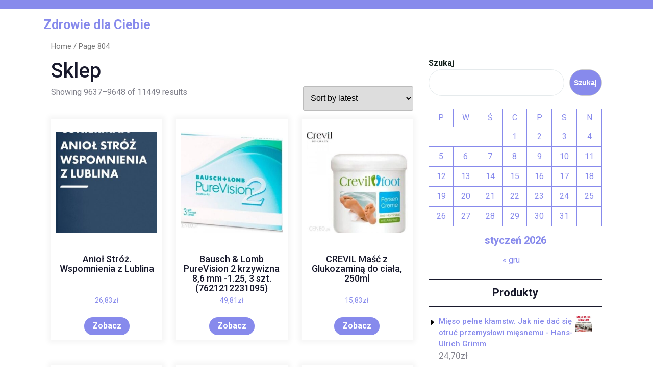

--- FILE ---
content_type: text/html; charset=UTF-8
request_url: https://kamilbiega.pl/page/804/
body_size: 13704
content:
<!DOCTYPE html>
<html lang="pl-PL" class="no-js no-svg">
<head>
	<meta charset="UTF-8">
	<meta name="viewport" content="width=device-width, initial-scale=1">
	<title>Zdrowie dla Ciebie &#8211; Strona 804</title>
<meta name='robots' content='max-image-preview:large' />
<link rel='dns-prefetch' href='//fonts.googleapis.com' />
<link rel="alternate" type="application/rss+xml" title="Zdrowie dla Ciebie &raquo; Kanał z wpisami" href="https://kamilbiega.pl/feed/" />
<link rel="alternate" type="application/rss+xml" title="Zdrowie dla Ciebie &raquo; Kanał z komentarzami" href="https://kamilbiega.pl/comments/feed/" />
<link rel="alternate" type="application/rss+xml" title="Kanał Zdrowie dla Ciebie &raquo; Products" href="https://kamilbiega.pl/sklep/feed/" />
<style id='wp-img-auto-sizes-contain-inline-css' type='text/css'>
img:is([sizes=auto i],[sizes^="auto," i]){contain-intrinsic-size:3000px 1500px}
/*# sourceURL=wp-img-auto-sizes-contain-inline-css */
</style>
<style id='wp-emoji-styles-inline-css' type='text/css'>

	img.wp-smiley, img.emoji {
		display: inline !important;
		border: none !important;
		box-shadow: none !important;
		height: 1em !important;
		width: 1em !important;
		margin: 0 0.07em !important;
		vertical-align: -0.1em !important;
		background: none !important;
		padding: 0 !important;
	}
/*# sourceURL=wp-emoji-styles-inline-css */
</style>
<style id='wp-block-library-inline-css' type='text/css'>
:root{--wp-block-synced-color:#7a00df;--wp-block-synced-color--rgb:122,0,223;--wp-bound-block-color:var(--wp-block-synced-color);--wp-editor-canvas-background:#ddd;--wp-admin-theme-color:#007cba;--wp-admin-theme-color--rgb:0,124,186;--wp-admin-theme-color-darker-10:#006ba1;--wp-admin-theme-color-darker-10--rgb:0,107,160.5;--wp-admin-theme-color-darker-20:#005a87;--wp-admin-theme-color-darker-20--rgb:0,90,135;--wp-admin-border-width-focus:2px}@media (min-resolution:192dpi){:root{--wp-admin-border-width-focus:1.5px}}.wp-element-button{cursor:pointer}:root .has-very-light-gray-background-color{background-color:#eee}:root .has-very-dark-gray-background-color{background-color:#313131}:root .has-very-light-gray-color{color:#eee}:root .has-very-dark-gray-color{color:#313131}:root .has-vivid-green-cyan-to-vivid-cyan-blue-gradient-background{background:linear-gradient(135deg,#00d084,#0693e3)}:root .has-purple-crush-gradient-background{background:linear-gradient(135deg,#34e2e4,#4721fb 50%,#ab1dfe)}:root .has-hazy-dawn-gradient-background{background:linear-gradient(135deg,#faaca8,#dad0ec)}:root .has-subdued-olive-gradient-background{background:linear-gradient(135deg,#fafae1,#67a671)}:root .has-atomic-cream-gradient-background{background:linear-gradient(135deg,#fdd79a,#004a59)}:root .has-nightshade-gradient-background{background:linear-gradient(135deg,#330968,#31cdcf)}:root .has-midnight-gradient-background{background:linear-gradient(135deg,#020381,#2874fc)}:root{--wp--preset--font-size--normal:16px;--wp--preset--font-size--huge:42px}.has-regular-font-size{font-size:1em}.has-larger-font-size{font-size:2.625em}.has-normal-font-size{font-size:var(--wp--preset--font-size--normal)}.has-huge-font-size{font-size:var(--wp--preset--font-size--huge)}.has-text-align-center{text-align:center}.has-text-align-left{text-align:left}.has-text-align-right{text-align:right}.has-fit-text{white-space:nowrap!important}#end-resizable-editor-section{display:none}.aligncenter{clear:both}.items-justified-left{justify-content:flex-start}.items-justified-center{justify-content:center}.items-justified-right{justify-content:flex-end}.items-justified-space-between{justify-content:space-between}.screen-reader-text{border:0;clip-path:inset(50%);height:1px;margin:-1px;overflow:hidden;padding:0;position:absolute;width:1px;word-wrap:normal!important}.screen-reader-text:focus{background-color:#ddd;clip-path:none;color:#444;display:block;font-size:1em;height:auto;left:5px;line-height:normal;padding:15px 23px 14px;text-decoration:none;top:5px;width:auto;z-index:100000}html :where(.has-border-color){border-style:solid}html :where([style*=border-top-color]){border-top-style:solid}html :where([style*=border-right-color]){border-right-style:solid}html :where([style*=border-bottom-color]){border-bottom-style:solid}html :where([style*=border-left-color]){border-left-style:solid}html :where([style*=border-width]){border-style:solid}html :where([style*=border-top-width]){border-top-style:solid}html :where([style*=border-right-width]){border-right-style:solid}html :where([style*=border-bottom-width]){border-bottom-style:solid}html :where([style*=border-left-width]){border-left-style:solid}html :where(img[class*=wp-image-]){height:auto;max-width:100%}:where(figure){margin:0 0 1em}html :where(.is-position-sticky){--wp-admin--admin-bar--position-offset:var(--wp-admin--admin-bar--height,0px)}@media screen and (max-width:600px){html :where(.is-position-sticky){--wp-admin--admin-bar--position-offset:0px}}

/*# sourceURL=wp-block-library-inline-css */
</style><style id='wp-block-calendar-inline-css' type='text/css'>
.wp-block-calendar{text-align:center}.wp-block-calendar td,.wp-block-calendar th{border:1px solid;padding:.25em}.wp-block-calendar th{font-weight:400}.wp-block-calendar caption{background-color:inherit}.wp-block-calendar table{border-collapse:collapse;width:100%}.wp-block-calendar table.has-background th{background-color:inherit}.wp-block-calendar table.has-text-color th{color:inherit}.wp-block-calendar :where(table:not(.has-text-color)){color:#40464d}.wp-block-calendar :where(table:not(.has-text-color)) td,.wp-block-calendar :where(table:not(.has-text-color)) th{border-color:#ddd}:where(.wp-block-calendar table:not(.has-background) th){background:#ddd}
/*# sourceURL=https://kamilbiega.pl/wp-includes/blocks/calendar/style.min.css */
</style>
<style id='wp-block-search-inline-css' type='text/css'>
.wp-block-search__button{margin-left:10px;word-break:normal}.wp-block-search__button.has-icon{line-height:0}.wp-block-search__button svg{height:1.25em;min-height:24px;min-width:24px;width:1.25em;fill:currentColor;vertical-align:text-bottom}:where(.wp-block-search__button){border:1px solid #ccc;padding:6px 10px}.wp-block-search__inside-wrapper{display:flex;flex:auto;flex-wrap:nowrap;max-width:100%}.wp-block-search__label{width:100%}.wp-block-search.wp-block-search__button-only .wp-block-search__button{box-sizing:border-box;display:flex;flex-shrink:0;justify-content:center;margin-left:0;max-width:100%}.wp-block-search.wp-block-search__button-only .wp-block-search__inside-wrapper{min-width:0!important;transition-property:width}.wp-block-search.wp-block-search__button-only .wp-block-search__input{flex-basis:100%;transition-duration:.3s}.wp-block-search.wp-block-search__button-only.wp-block-search__searchfield-hidden,.wp-block-search.wp-block-search__button-only.wp-block-search__searchfield-hidden .wp-block-search__inside-wrapper{overflow:hidden}.wp-block-search.wp-block-search__button-only.wp-block-search__searchfield-hidden .wp-block-search__input{border-left-width:0!important;border-right-width:0!important;flex-basis:0;flex-grow:0;margin:0;min-width:0!important;padding-left:0!important;padding-right:0!important;width:0!important}:where(.wp-block-search__input){appearance:none;border:1px solid #949494;flex-grow:1;font-family:inherit;font-size:inherit;font-style:inherit;font-weight:inherit;letter-spacing:inherit;line-height:inherit;margin-left:0;margin-right:0;min-width:3rem;padding:8px;text-decoration:unset!important;text-transform:inherit}:where(.wp-block-search__button-inside .wp-block-search__inside-wrapper){background-color:#fff;border:1px solid #949494;box-sizing:border-box;padding:4px}:where(.wp-block-search__button-inside .wp-block-search__inside-wrapper) .wp-block-search__input{border:none;border-radius:0;padding:0 4px}:where(.wp-block-search__button-inside .wp-block-search__inside-wrapper) .wp-block-search__input:focus{outline:none}:where(.wp-block-search__button-inside .wp-block-search__inside-wrapper) :where(.wp-block-search__button){padding:4px 8px}.wp-block-search.aligncenter .wp-block-search__inside-wrapper{margin:auto}.wp-block[data-align=right] .wp-block-search.wp-block-search__button-only .wp-block-search__inside-wrapper{float:right}
/*# sourceURL=https://kamilbiega.pl/wp-includes/blocks/search/style.min.css */
</style>
<style id='wp-block-search-theme-inline-css' type='text/css'>
.wp-block-search .wp-block-search__label{font-weight:700}.wp-block-search__button{border:1px solid #ccc;padding:.375em .625em}
/*# sourceURL=https://kamilbiega.pl/wp-includes/blocks/search/theme.min.css */
</style>
<style id='global-styles-inline-css' type='text/css'>
:root{--wp--preset--aspect-ratio--square: 1;--wp--preset--aspect-ratio--4-3: 4/3;--wp--preset--aspect-ratio--3-4: 3/4;--wp--preset--aspect-ratio--3-2: 3/2;--wp--preset--aspect-ratio--2-3: 2/3;--wp--preset--aspect-ratio--16-9: 16/9;--wp--preset--aspect-ratio--9-16: 9/16;--wp--preset--color--black: #000000;--wp--preset--color--cyan-bluish-gray: #abb8c3;--wp--preset--color--white: #ffffff;--wp--preset--color--pale-pink: #f78da7;--wp--preset--color--vivid-red: #cf2e2e;--wp--preset--color--luminous-vivid-orange: #ff6900;--wp--preset--color--luminous-vivid-amber: #fcb900;--wp--preset--color--light-green-cyan: #7bdcb5;--wp--preset--color--vivid-green-cyan: #00d084;--wp--preset--color--pale-cyan-blue: #8ed1fc;--wp--preset--color--vivid-cyan-blue: #0693e3;--wp--preset--color--vivid-purple: #9b51e0;--wp--preset--gradient--vivid-cyan-blue-to-vivid-purple: linear-gradient(135deg,rgb(6,147,227) 0%,rgb(155,81,224) 100%);--wp--preset--gradient--light-green-cyan-to-vivid-green-cyan: linear-gradient(135deg,rgb(122,220,180) 0%,rgb(0,208,130) 100%);--wp--preset--gradient--luminous-vivid-amber-to-luminous-vivid-orange: linear-gradient(135deg,rgb(252,185,0) 0%,rgb(255,105,0) 100%);--wp--preset--gradient--luminous-vivid-orange-to-vivid-red: linear-gradient(135deg,rgb(255,105,0) 0%,rgb(207,46,46) 100%);--wp--preset--gradient--very-light-gray-to-cyan-bluish-gray: linear-gradient(135deg,rgb(238,238,238) 0%,rgb(169,184,195) 100%);--wp--preset--gradient--cool-to-warm-spectrum: linear-gradient(135deg,rgb(74,234,220) 0%,rgb(151,120,209) 20%,rgb(207,42,186) 40%,rgb(238,44,130) 60%,rgb(251,105,98) 80%,rgb(254,248,76) 100%);--wp--preset--gradient--blush-light-purple: linear-gradient(135deg,rgb(255,206,236) 0%,rgb(152,150,240) 100%);--wp--preset--gradient--blush-bordeaux: linear-gradient(135deg,rgb(254,205,165) 0%,rgb(254,45,45) 50%,rgb(107,0,62) 100%);--wp--preset--gradient--luminous-dusk: linear-gradient(135deg,rgb(255,203,112) 0%,rgb(199,81,192) 50%,rgb(65,88,208) 100%);--wp--preset--gradient--pale-ocean: linear-gradient(135deg,rgb(255,245,203) 0%,rgb(182,227,212) 50%,rgb(51,167,181) 100%);--wp--preset--gradient--electric-grass: linear-gradient(135deg,rgb(202,248,128) 0%,rgb(113,206,126) 100%);--wp--preset--gradient--midnight: linear-gradient(135deg,rgb(2,3,129) 0%,rgb(40,116,252) 100%);--wp--preset--font-size--small: 13px;--wp--preset--font-size--medium: 20px;--wp--preset--font-size--large: 36px;--wp--preset--font-size--x-large: 42px;--wp--preset--spacing--20: 0.44rem;--wp--preset--spacing--30: 0.67rem;--wp--preset--spacing--40: 1rem;--wp--preset--spacing--50: 1.5rem;--wp--preset--spacing--60: 2.25rem;--wp--preset--spacing--70: 3.38rem;--wp--preset--spacing--80: 5.06rem;--wp--preset--shadow--natural: 6px 6px 9px rgba(0, 0, 0, 0.2);--wp--preset--shadow--deep: 12px 12px 50px rgba(0, 0, 0, 0.4);--wp--preset--shadow--sharp: 6px 6px 0px rgba(0, 0, 0, 0.2);--wp--preset--shadow--outlined: 6px 6px 0px -3px rgb(255, 255, 255), 6px 6px rgb(0, 0, 0);--wp--preset--shadow--crisp: 6px 6px 0px rgb(0, 0, 0);}:where(.is-layout-flex){gap: 0.5em;}:where(.is-layout-grid){gap: 0.5em;}body .is-layout-flex{display: flex;}.is-layout-flex{flex-wrap: wrap;align-items: center;}.is-layout-flex > :is(*, div){margin: 0;}body .is-layout-grid{display: grid;}.is-layout-grid > :is(*, div){margin: 0;}:where(.wp-block-columns.is-layout-flex){gap: 2em;}:where(.wp-block-columns.is-layout-grid){gap: 2em;}:where(.wp-block-post-template.is-layout-flex){gap: 1.25em;}:where(.wp-block-post-template.is-layout-grid){gap: 1.25em;}.has-black-color{color: var(--wp--preset--color--black) !important;}.has-cyan-bluish-gray-color{color: var(--wp--preset--color--cyan-bluish-gray) !important;}.has-white-color{color: var(--wp--preset--color--white) !important;}.has-pale-pink-color{color: var(--wp--preset--color--pale-pink) !important;}.has-vivid-red-color{color: var(--wp--preset--color--vivid-red) !important;}.has-luminous-vivid-orange-color{color: var(--wp--preset--color--luminous-vivid-orange) !important;}.has-luminous-vivid-amber-color{color: var(--wp--preset--color--luminous-vivid-amber) !important;}.has-light-green-cyan-color{color: var(--wp--preset--color--light-green-cyan) !important;}.has-vivid-green-cyan-color{color: var(--wp--preset--color--vivid-green-cyan) !important;}.has-pale-cyan-blue-color{color: var(--wp--preset--color--pale-cyan-blue) !important;}.has-vivid-cyan-blue-color{color: var(--wp--preset--color--vivid-cyan-blue) !important;}.has-vivid-purple-color{color: var(--wp--preset--color--vivid-purple) !important;}.has-black-background-color{background-color: var(--wp--preset--color--black) !important;}.has-cyan-bluish-gray-background-color{background-color: var(--wp--preset--color--cyan-bluish-gray) !important;}.has-white-background-color{background-color: var(--wp--preset--color--white) !important;}.has-pale-pink-background-color{background-color: var(--wp--preset--color--pale-pink) !important;}.has-vivid-red-background-color{background-color: var(--wp--preset--color--vivid-red) !important;}.has-luminous-vivid-orange-background-color{background-color: var(--wp--preset--color--luminous-vivid-orange) !important;}.has-luminous-vivid-amber-background-color{background-color: var(--wp--preset--color--luminous-vivid-amber) !important;}.has-light-green-cyan-background-color{background-color: var(--wp--preset--color--light-green-cyan) !important;}.has-vivid-green-cyan-background-color{background-color: var(--wp--preset--color--vivid-green-cyan) !important;}.has-pale-cyan-blue-background-color{background-color: var(--wp--preset--color--pale-cyan-blue) !important;}.has-vivid-cyan-blue-background-color{background-color: var(--wp--preset--color--vivid-cyan-blue) !important;}.has-vivid-purple-background-color{background-color: var(--wp--preset--color--vivid-purple) !important;}.has-black-border-color{border-color: var(--wp--preset--color--black) !important;}.has-cyan-bluish-gray-border-color{border-color: var(--wp--preset--color--cyan-bluish-gray) !important;}.has-white-border-color{border-color: var(--wp--preset--color--white) !important;}.has-pale-pink-border-color{border-color: var(--wp--preset--color--pale-pink) !important;}.has-vivid-red-border-color{border-color: var(--wp--preset--color--vivid-red) !important;}.has-luminous-vivid-orange-border-color{border-color: var(--wp--preset--color--luminous-vivid-orange) !important;}.has-luminous-vivid-amber-border-color{border-color: var(--wp--preset--color--luminous-vivid-amber) !important;}.has-light-green-cyan-border-color{border-color: var(--wp--preset--color--light-green-cyan) !important;}.has-vivid-green-cyan-border-color{border-color: var(--wp--preset--color--vivid-green-cyan) !important;}.has-pale-cyan-blue-border-color{border-color: var(--wp--preset--color--pale-cyan-blue) !important;}.has-vivid-cyan-blue-border-color{border-color: var(--wp--preset--color--vivid-cyan-blue) !important;}.has-vivid-purple-border-color{border-color: var(--wp--preset--color--vivid-purple) !important;}.has-vivid-cyan-blue-to-vivid-purple-gradient-background{background: var(--wp--preset--gradient--vivid-cyan-blue-to-vivid-purple) !important;}.has-light-green-cyan-to-vivid-green-cyan-gradient-background{background: var(--wp--preset--gradient--light-green-cyan-to-vivid-green-cyan) !important;}.has-luminous-vivid-amber-to-luminous-vivid-orange-gradient-background{background: var(--wp--preset--gradient--luminous-vivid-amber-to-luminous-vivid-orange) !important;}.has-luminous-vivid-orange-to-vivid-red-gradient-background{background: var(--wp--preset--gradient--luminous-vivid-orange-to-vivid-red) !important;}.has-very-light-gray-to-cyan-bluish-gray-gradient-background{background: var(--wp--preset--gradient--very-light-gray-to-cyan-bluish-gray) !important;}.has-cool-to-warm-spectrum-gradient-background{background: var(--wp--preset--gradient--cool-to-warm-spectrum) !important;}.has-blush-light-purple-gradient-background{background: var(--wp--preset--gradient--blush-light-purple) !important;}.has-blush-bordeaux-gradient-background{background: var(--wp--preset--gradient--blush-bordeaux) !important;}.has-luminous-dusk-gradient-background{background: var(--wp--preset--gradient--luminous-dusk) !important;}.has-pale-ocean-gradient-background{background: var(--wp--preset--gradient--pale-ocean) !important;}.has-electric-grass-gradient-background{background: var(--wp--preset--gradient--electric-grass) !important;}.has-midnight-gradient-background{background: var(--wp--preset--gradient--midnight) !important;}.has-small-font-size{font-size: var(--wp--preset--font-size--small) !important;}.has-medium-font-size{font-size: var(--wp--preset--font-size--medium) !important;}.has-large-font-size{font-size: var(--wp--preset--font-size--large) !important;}.has-x-large-font-size{font-size: var(--wp--preset--font-size--x-large) !important;}
/*# sourceURL=global-styles-inline-css */
</style>

<style id='classic-theme-styles-inline-css' type='text/css'>
/*! This file is auto-generated */
.wp-block-button__link{color:#fff;background-color:#32373c;border-radius:9999px;box-shadow:none;text-decoration:none;padding:calc(.667em + 2px) calc(1.333em + 2px);font-size:1.125em}.wp-block-file__button{background:#32373c;color:#fff;text-decoration:none}
/*# sourceURL=/wp-includes/css/classic-themes.min.css */
</style>
<link rel='stylesheet' id='woocommerce-layout-css' href='https://kamilbiega.pl/wp-content/plugins/woocommerce/assets/css/woocommerce-layout.css?ver=6.4.1' type='text/css' media='all' />
<link rel='stylesheet' id='woocommerce-smallscreen-css' href='https://kamilbiega.pl/wp-content/plugins/woocommerce/assets/css/woocommerce-smallscreen.css?ver=6.4.1' type='text/css' media='only screen and (max-width: 768px)' />
<link rel='stylesheet' id='woocommerce-general-css' href='https://kamilbiega.pl/wp-content/plugins/woocommerce/assets/css/woocommerce.css?ver=6.4.1' type='text/css' media='all' />
<style id='woocommerce-inline-inline-css' type='text/css'>
.woocommerce form .form-row .required { visibility: visible; }
/*# sourceURL=woocommerce-inline-inline-css */
</style>
<link rel='stylesheet' id='yoga-studio-fonts-css' href='//fonts.googleapis.com/css?family=Roboto%3Aital%2Cwght%400%2C100%3B0%2C300%3B0%2C400%3B0%2C500%3B0%2C700%3B0%2C900%3B1%2C100%3B1%2C300%3B1%2C400%3B1%2C500%3B1%2C700%3B1%2C900%7CLora%3Aital%2Cwght%400%2C400%3B0%2C500%3B0%2C600%3B0%2C700%3B1%2C400%3B1%2C500%3B1%2C600%3B1%2C700&#038;ver=6.9' type='text/css' media='all' />
<link rel='stylesheet' id='bootstrap-style-css' href='https://kamilbiega.pl/wp-content/themes/yoga-studio/assets/css/bootstrap.css?ver=6.9' type='text/css' media='all' />
<link rel='stylesheet' id='yoga-studio-style-css' href='https://kamilbiega.pl/wp-content/themes/yoga-coach/style.css?ver=6.9' type='text/css' media='all' />
<style id='yoga-studio-style-inline-css' type='text/css'>
.menu_header.fixed{position: static;}body{max-width: 100%;}.scroll-top button{}
/*# sourceURL=yoga-studio-style-inline-css */
</style>
<link rel='stylesheet' id='font-awesome-style-css' href='https://kamilbiega.pl/wp-content/themes/yoga-studio/assets/css/fontawesome-all.css?ver=6.9' type='text/css' media='all' />
<link rel='stylesheet' id='yoga-studio-block-style-css' href='https://kamilbiega.pl/wp-content/themes/yoga-studio/assets/css/blocks.css?ver=6.9' type='text/css' media='all' />
<link rel='stylesheet' id='yoga-studio-source-sans-css' href='//fonts.googleapis.com/css?family=Lato%3A400%2C700%2C400italic%2C700italic&#038;ver=6.9' type='text/css' media='all' />
<link rel='stylesheet' id='yoga-studio-source-body-css' href='//fonts.googleapis.com/css?family=Source+Sans+Pro%3A400%2C300%2C400italic%2C700%2C600&#038;ver=6.9' type='text/css' media='all' />
<link rel='stylesheet' id='yoga-studio-style-parent-css' href='https://kamilbiega.pl/wp-content/themes/yoga-studio/style.css?ver=6.9' type='text/css' media='all' />
<link rel='stylesheet' id='yoga-coach-style-css' href='https://kamilbiega.pl/wp-content/themes/yoga-coach/style.css?ver=1.0.0' type='text/css' media='all' />
<style id='yoga-coach-style-inline-css' type='text/css'>
.menu_header.fixed{position: static;}body{max-width: 100%;}.scroll-top button{}
/*# sourceURL=yoga-coach-style-inline-css */
</style>
<script type="text/javascript" src="https://kamilbiega.pl/wp-includes/js/jquery/jquery.min.js?ver=3.7.1" id="jquery-core-js"></script>
<script type="text/javascript" src="https://kamilbiega.pl/wp-includes/js/jquery/jquery-migrate.min.js?ver=3.4.1" id="jquery-migrate-js"></script>
<script type="text/javascript" src="https://kamilbiega.pl/wp-content/themes/yoga-studio/assets/js/theme-script.js?ver=1" id="yoga-studio-custom.js-js"></script>
<script type="text/javascript" src="https://kamilbiega.pl/wp-content/themes/yoga-studio/assets/js/navigation-focus.js?ver=1" id="yoga-studio-navigation-focus-js"></script>
<script type="text/javascript" src="https://kamilbiega.pl/wp-content/themes/yoga-studio/assets/js/jquery.superfish.js?ver=1" id="superfish-js-js"></script>
<script type="text/javascript" src="https://kamilbiega.pl/wp-content/themes/yoga-studio/assets/js/bootstrap.js?ver=1" id="bootstrap-js-js"></script>
<link rel="https://api.w.org/" href="https://kamilbiega.pl/wp-json/" /><link rel="EditURI" type="application/rsd+xml" title="RSD" href="https://kamilbiega.pl/xmlrpc.php?rsd" />
<meta name="generator" content="WordPress 6.9" />
<meta name="generator" content="WooCommerce 6.4.1" />
	<noscript><style>.woocommerce-product-gallery{ opacity: 1 !important; }</style></noscript>
			<style type="text/css" id="wp-custom-css">
			.woocommerce ul.products li.product a img {
    height: 230px;
    object-fit: contain;
}

.woocommerce ul.products li.product .woocommerce-loop-product__title {
    height: 90px;
    overflow: hidden;
}
		</style>
		</head>

<body class="home archive paged post-type-archive post-type-archive-product wp-embed-responsive paged-804 page-paged-804 wp-theme-yoga-studio wp-child-theme-yoga-coach theme-yoga-studio woocommerce-shop woocommerce woocommerce-page woocommerce-no-js hfeed yoga-studio-front-page page-two-column">

	<a class="skip-link screen-reader-text" href="#content">Skip to content</a>
		<div id="page" class="site">
		<div id="header">
			<div class="wrap_figure">
				<div class="top_bar py-2 text-center text-lg-left text-md-left">
					<div class="container">
						<div class="row">
							<div class="col-lg-9 col-md-9 align-self-center">
																															</div>
							<div class="col-lg-3 col-md-3 align-self-center">
								<div class="links text-center text-lg-right text-md-right">
																																																					</div>
							</div>
						</div>
					</div>
				</div>
				<div class="menu_header py-3">
					<div class="container">
						<div class="row">
							<div class="col-lg-3 col-md-3 col-sm-6 col-12 align-self-center">
								<div class="logo text-center text-md-left text-sm-left py-3 py-md-0">
							        					              							                						                  							                  							                      			<p class="site-title"><a href="https://kamilbiega.pl/" rel="home">Zdrowie dla Ciebie</a></p>
					                      							                  								                
						                							    </div>
							</div>
							<div class="col-lg-7 col-md-6 col-sm-3 col-12 align-self-center">
												   				
<div id="gb_responsive" class="nav side_gb_nav">
	<nav id="top_gb_menu" class="gb_nav_menu" role="navigation" aria-label="Menu">
				<a href="javascript:void(0)" class="closebtn gb_menu" onclick="yoga_studio_gb_Menu_close()">x<span class="screen-reader-text">Close Menu</span></a>
	</nav>
</div>							</div>
							<div class="col-lg-2 col-md-3 col-sm-3 col-12 align-self-center">
															</div>
						</div>
					</div>
				</div>
			</div>
		</div>


<main id="content">
	<div class="container">
		<div class="row m-0">
			<div class="col-lg-8 col-md-8">
				<div id="primary" class="content-area yoga-studio"><main id="main" class="site-main" role="main"><nav class="woocommerce-breadcrumb"><a href="https://kamilbiega.pl">Home</a>&nbsp;&#47;&nbsp;Page 804</nav>				<header class="woocommerce-products-header">
											<h1 class="woocommerce-products-header__title page-title">Sklep</h1>
					
									</header>
				<div class="woocommerce-notices-wrapper"></div><p class="woocommerce-result-count">
	Showing 9637&ndash;9648 of 11449 results</p>
<form class="woocommerce-ordering" method="get">
	<select name="orderby" class="orderby" aria-label="Shop order">
					<option value="popularity" >Sort by popularity</option>
					<option value="rating" >Sort by average rating</option>
					<option value="date"  selected='selected'>Sort by latest</option>
					<option value="price" >Sort by price: low to high</option>
					<option value="price-desc" >Sort by price: high to low</option>
			</select>
	<input type="hidden" name="paged" value="1" />
	<input type="hidden" name="subid" value="804" /></form>
<ul class="products columns-3">
<li class="product type-product post-20778 status-publish first instock product_cat-biografie-i-dzienniki product_tag-cetirizini-dihydrochloridum product_tag-jak-przechowywac-odciagniete-mleko product_tag-kiszonki-w-ciazy product_tag-ogorki-malosolne-w-ciazy product_tag-wykrztusne has-post-thumbnail product-type-external">
	<a href="https://kamilbiega.pl/produkt/aniol-stroz-wspomnienia-z-lublina/" class="woocommerce-LoopProduct-link woocommerce-loop-product__link"><img width="300" height="300" src="https://kamilbiega.pl/wp-content/uploads/2022/11/i-aniol-stroz-wspomnienia-z-lublina-300x300.jpg" class="attachment-woocommerce_thumbnail size-woocommerce_thumbnail" alt="" decoding="async" fetchpriority="high" srcset="https://kamilbiega.pl/wp-content/uploads/2022/11/i-aniol-stroz-wspomnienia-z-lublina-300x300.jpg 300w, https://kamilbiega.pl/wp-content/uploads/2022/11/i-aniol-stroz-wspomnienia-z-lublina-150x150.jpg 150w, https://kamilbiega.pl/wp-content/uploads/2022/11/i-aniol-stroz-wspomnienia-z-lublina-100x100.jpg 100w" sizes="(max-width: 300px) 100vw, 300px" /><h2 class="woocommerce-loop-product__title">Anioł Stróż. Wspomnienia z Lublina</h2>
	<span class="price"><span class="woocommerce-Price-amount amount"><bdi>26,83<span class="woocommerce-Price-currencySymbol">&#122;&#322;</span></bdi></span></span>
</a><a href="https://kamilbiega.pl/10383" data-quantity="1" class="button product_type_external" data-product_id="20778" data-product_sku="d896f94020c8" aria-label="Zobacz" rel="nofollow">Zobacz</a></li>
<li class="product type-product post-17865 status-publish instock product_cat-soczewki-kontaktowe product_tag-aplazja-serca product_tag-nevulizator product_tag-przewodnienie-organizmu-objawy has-post-thumbnail product-type-external">
	<a href="https://kamilbiega.pl/produkt/bausch-lomb-purevision-2-krzywizna-86-mm-1-25-3-szt-7621212231095/" class="woocommerce-LoopProduct-link woocommerce-loop-product__link"><img width="300" height="300" src="https://kamilbiega.pl/wp-content/uploads/2022/11/i-bausch-lomb-purevision-2-krzywizna-8-6-mm-1-25-3-szt-7621212231095-300x300.jpg" class="attachment-woocommerce_thumbnail size-woocommerce_thumbnail" alt="" decoding="async" srcset="https://kamilbiega.pl/wp-content/uploads/2022/11/i-bausch-lomb-purevision-2-krzywizna-8-6-mm-1-25-3-szt-7621212231095-300x300.jpg 300w, https://kamilbiega.pl/wp-content/uploads/2022/11/i-bausch-lomb-purevision-2-krzywizna-8-6-mm-1-25-3-szt-7621212231095-150x150.jpg 150w, https://kamilbiega.pl/wp-content/uploads/2022/11/i-bausch-lomb-purevision-2-krzywizna-8-6-mm-1-25-3-szt-7621212231095-100x100.jpg 100w" sizes="(max-width: 300px) 100vw, 300px" /><h2 class="woocommerce-loop-product__title">Bausch &amp; Lomb PureVision 2 krzywizna 8,6 mm -1.25, 3 szt. (7621212231095)</h2>
	<span class="price"><span class="woocommerce-Price-amount amount"><bdi>49,81<span class="woocommerce-Price-currencySymbol">&#122;&#322;</span></bdi></span></span>
</a><a href="https://kamilbiega.pl/8932" data-quantity="1" class="button product_type_external" data-product_id="17865" data-product_sku="53dee514c610" aria-label="Zobacz" rel="nofollow">Zobacz</a></li>
<li class="product type-product post-10539 status-publish last instock product_cat-kremy-i-masla-do-ciala product_tag-arytmia-leczenie product_tag-gerberek product_tag-phenazolinum-tabletki product_tag-spray-hipertoniczny product_tag-yasmin-ulotka has-post-thumbnail product-type-external">
	<a href="https://kamilbiega.pl/produkt/crevil-masc-z-glukozamina-do-ciala-250ml/" class="woocommerce-LoopProduct-link woocommerce-loop-product__link"><img width="300" height="300" src="https://kamilbiega.pl/wp-content/uploads/2022/11/i-crevil-masc-z-glukozamina-do-ciala-250ml-300x300.jpg" class="attachment-woocommerce_thumbnail size-woocommerce_thumbnail" alt="" decoding="async" srcset="https://kamilbiega.pl/wp-content/uploads/2022/11/i-crevil-masc-z-glukozamina-do-ciala-250ml-300x300.jpg 300w, https://kamilbiega.pl/wp-content/uploads/2022/11/i-crevil-masc-z-glukozamina-do-ciala-250ml-150x150.jpg 150w, https://kamilbiega.pl/wp-content/uploads/2022/11/i-crevil-masc-z-glukozamina-do-ciala-250ml-100x100.jpg 100w" sizes="(max-width: 300px) 100vw, 300px" /><h2 class="woocommerce-loop-product__title">CREVIL Maść z Glukozaminą do ciała, 250ml</h2>
	<span class="price"><span class="woocommerce-Price-amount amount"><bdi>15,83<span class="woocommerce-Price-currencySymbol">&#122;&#322;</span></bdi></span></span>
</a><a href="https://kamilbiega.pl/5264" data-quantity="1" class="button product_type_external" data-product_id="10539" data-product_sku="9521ffe0a548" aria-label="Zobacz" rel="nofollow">Zobacz</a></li>
<li class="product type-product post-1400 status-publish first instock product_cat-podklady-do-twarzy product_tag-b-right product_tag-co-zrobic-gdy-ma-sie-zakwasy product_tag-kosmetyki-dla-niemowlat product_tag-moczenie-nog-w-sodzie product_tag-sol-fizjologiczna has-post-thumbnail product-type-external">
	<a href="https://kamilbiega.pl/produkt/estee-lauder-double-wear-stay-in-place-podklad-spf-10-4n3-maple-sugar-30ml/" class="woocommerce-LoopProduct-link woocommerce-loop-product__link"><img width="240" height="300" src="https://kamilbiega.pl/wp-content/uploads/2022/11/i-estee-lauder-double-wear-stay-in-place-podklad-spf-10-4n3-maple-sugar-30ml-240x300.jpg" class="attachment-woocommerce_thumbnail size-woocommerce_thumbnail" alt="" decoding="async" loading="lazy" /><h2 class="woocommerce-loop-product__title">ESTEE LAUDER Double Wear Stay-in-Place Podkład SPF 10 4N3 Maple Sugar 30ml</h2>
	<span class="price"><span class="woocommerce-Price-amount amount"><bdi>154,50<span class="woocommerce-Price-currencySymbol">&#122;&#322;</span></bdi></span></span>
</a><a href="https://kamilbiega.pl/688" data-quantity="1" class="button product_type_external" data-product_id="1400" data-product_sku="02e0b2c6fcbe" aria-label="Zobacz" rel="nofollow">Zobacz</a></li>
<li class="product type-product post-14261 status-publish instock product_cat-mleka-nastepne product_tag-dermilen-krem product_tag-jak-suplementowac-witamine-d product_tag-zakwaszenie-organizmu-przyczyny product_tag-zapalenie-zoledzia-objawy product_tag-zasniad-groniasty-calkowity has-post-thumbnail product-type-external">
	<a href="https://kamilbiega.pl/produkt/enfamil-mead-johnson-1-zestaw-mfgm-2x800g/" class="woocommerce-LoopProduct-link woocommerce-loop-product__link"><img width="300" height="300" src="https://kamilbiega.pl/wp-content/uploads/2022/11/i-enfamil-mead-johnson-1-zestaw-mfgm-2x800g-300x300.jpg" class="attachment-woocommerce_thumbnail size-woocommerce_thumbnail" alt="" decoding="async" loading="lazy" srcset="https://kamilbiega.pl/wp-content/uploads/2022/11/i-enfamil-mead-johnson-1-zestaw-mfgm-2x800g-300x300.jpg 300w, https://kamilbiega.pl/wp-content/uploads/2022/11/i-enfamil-mead-johnson-1-zestaw-mfgm-2x800g-150x150.jpg 150w, https://kamilbiega.pl/wp-content/uploads/2022/11/i-enfamil-mead-johnson-1-zestaw-mfgm-2x800g-100x100.jpg 100w" sizes="auto, (max-width: 300px) 100vw, 300px" /><h2 class="woocommerce-loop-product__title">Enfamil Mead Johnson 1 Zestaw Mfgm 2X800G</h2>
	<span class="price"><span class="woocommerce-Price-amount amount"><bdi>109,94<span class="woocommerce-Price-currencySymbol">&#122;&#322;</span></bdi></span></span>
</a><a href="https://kamilbiega.pl/7128" data-quantity="1" class="button product_type_external" data-product_id="14261" data-product_sku="12ed21e53786" aria-label="Zobacz" rel="nofollow">Zobacz</a></li>
<li class="product type-product post-6087 status-publish last instock product_cat-kable-i-tasmy product_tag-czy-paracetamol-mozna-laczyc-z-ibuprofenem product_tag-na-rozwolnienie product_tag-podklady-canpol product_tag-przewodnienie-organizmu-objawy has-post-thumbnail product-type-external">
	<a href="https://kamilbiega.pl/produkt/kabel-sieciowy-cat5e-rj45-plaski-szary-3m-thomson/" class="woocommerce-LoopProduct-link woocommerce-loop-product__link"><img width="300" height="300" src="https://kamilbiega.pl/wp-content/uploads/2022/11/i-kabel-sieciowy-cat5e-rj45-plaski-szary-3m-thomson-300x300.jpg" class="attachment-woocommerce_thumbnail size-woocommerce_thumbnail" alt="" decoding="async" loading="lazy" srcset="https://kamilbiega.pl/wp-content/uploads/2022/11/i-kabel-sieciowy-cat5e-rj45-plaski-szary-3m-thomson-300x300.jpg 300w, https://kamilbiega.pl/wp-content/uploads/2022/11/i-kabel-sieciowy-cat5e-rj45-plaski-szary-3m-thomson-150x150.jpg 150w, https://kamilbiega.pl/wp-content/uploads/2022/11/i-kabel-sieciowy-cat5e-rj45-plaski-szary-3m-thomson-100x100.jpg 100w" sizes="auto, (max-width: 300px) 100vw, 300px" /><h2 class="woocommerce-loop-product__title">Kabel Sieciowy Cat5E Rj45 Płaski Szary 3M. Thomson</h2>
	<span class="price"><span class="woocommerce-Price-amount amount"><bdi>11,99<span class="woocommerce-Price-currencySymbol">&#122;&#322;</span></bdi></span></span>
</a><a href="https://kamilbiega.pl/3035" data-quantity="1" class="button product_type_external" data-product_id="6087" data-product_sku="4792d9cd7361" aria-label="Zobacz" rel="nofollow">Zobacz</a></li>
<li class="product type-product post-21102 status-publish first instock product_cat-podreczniki-szkolne product_tag-ginkgo-biloba-skutki-uboczne product_tag-kompresy-zelowe-na-piers product_tag-na-rozwolnienie product_tag-podklady-dla-doroslych has-post-thumbnail product-type-external">
	<a href="https://kamilbiega.pl/produkt/fizyka-1-podrecznik-szkola-branzowa-i-stopnia/" class="woocommerce-LoopProduct-link woocommerce-loop-product__link"><img width="240" height="300" src="https://kamilbiega.pl/wp-content/uploads/2022/11/i-fizyka-1-podrecznik-szkola-branzowa-i-stopnia-240x300.jpg" class="attachment-woocommerce_thumbnail size-woocommerce_thumbnail" alt="" decoding="async" loading="lazy" /><h2 class="woocommerce-loop-product__title">Fizyka 1. Podręcznik. Szkoła branżowa I stopnia</h2>
	<span class="price"><span class="woocommerce-Price-amount amount"><bdi>41,93<span class="woocommerce-Price-currencySymbol">&#122;&#322;</span></bdi></span></span>
</a><a href="https://kamilbiega.pl/10544" data-quantity="1" class="button product_type_external" data-product_id="21102" data-product_sku="187724565579" aria-label="Zobacz" rel="nofollow">Zobacz</a></li>
<li class="product type-product post-22271 status-publish instock product_cat-jezyk-wloski product_tag-badanie-prenatalne-w-ciazy product_tag-jak-dbac-o-aparat-ortodontyczny product_tag-komputer-owulacyjny product_tag-leki-w-ciazy product_tag-odrobaczanie-dziecka has-post-thumbnail product-type-external">
	<a href="https://kamilbiega.pl/produkt/gra-jezykowa-wloski-come-stai/" class="woocommerce-LoopProduct-link woocommerce-loop-product__link"><img width="300" height="208" src="https://kamilbiega.pl/wp-content/uploads/2022/11/i-gra-jezykowa-wloski-come-stai.jpg" class="attachment-woocommerce_thumbnail size-woocommerce_thumbnail" alt="" decoding="async" loading="lazy" /><h2 class="woocommerce-loop-product__title">Gra Językowa. Włoski. Come Stai?</h2>
	<span class="price"><span class="woocommerce-Price-amount amount"><bdi>56,00<span class="woocommerce-Price-currencySymbol">&#122;&#322;</span></bdi></span></span>
</a><a href="https://kamilbiega.pl/11118" data-quantity="1" class="button product_type_external" data-product_id="22271" data-product_sku="c82a2ebab5bf" aria-label="Zobacz" rel="nofollow">Zobacz</a></li>
<li class="product type-product post-12841 status-publish last instock product_cat-pokonywanie-barier product_tag-gaza-jalowa product_tag-kiedy-zrobic-test-owulacyjny-rano-czy-wieczorem product_tag-kosmetyki-do-kapieli-noworodka product_tag-werbena-lekarska has-post-thumbnail product-type-external">
	<a href="https://kamilbiega.pl/produkt/etac-edge-stolek-prysznicowy-z-regulacja-wysokosci-narozne-siedzisko/" class="woocommerce-LoopProduct-link woocommerce-loop-product__link"><img width="300" height="300" src="https://kamilbiega.pl/wp-content/uploads/2022/11/i-etac-edge-stolek-prysznicowy-z-regulacja-wysokosci-narozne-siedzisko-300x300.jpg" class="attachment-woocommerce_thumbnail size-woocommerce_thumbnail" alt="" decoding="async" loading="lazy" srcset="https://kamilbiega.pl/wp-content/uploads/2022/11/i-etac-edge-stolek-prysznicowy-z-regulacja-wysokosci-narozne-siedzisko-300x300.jpg 300w, https://kamilbiega.pl/wp-content/uploads/2022/11/i-etac-edge-stolek-prysznicowy-z-regulacja-wysokosci-narozne-siedzisko-150x150.jpg 150w, https://kamilbiega.pl/wp-content/uploads/2022/11/i-etac-edge-stolek-prysznicowy-z-regulacja-wysokosci-narozne-siedzisko-100x100.jpg 100w" sizes="auto, (max-width: 300px) 100vw, 300px" /><h2 class="woocommerce-loop-product__title">Etac Edge Stołek Prysznicowy Z Regulacją Wysokości Narożne Siedzisko</h2>
	<span class="price"><span class="woocommerce-Price-amount amount"><bdi>199,95<span class="woocommerce-Price-currencySymbol">&#122;&#322;</span></bdi></span></span>
</a><a href="https://kamilbiega.pl/6417" data-quantity="1" class="button product_type_external" data-product_id="12841" data-product_sku="ba7f3143fcba" aria-label="Zobacz" rel="nofollow">Zobacz</a></li>
<li class="product type-product post-13962 status-publish first instock product_cat-pozostale-preparaty-dla-sportowcow product_tag-ajoft product_tag-brzuch-w-ciazy product_tag-jak-naturalnie-obnizyc-psa product_tag-kremy-do-twarzy-dla-dzieci product_tag-novofem-ulotka product_tag-zapalenie-zoledzia-objawy has-post-thumbnail product-type-external">
	<a href="https://kamilbiega.pl/produkt/cbd-pro-olejek-konopny-10ml-naturalny/" class="woocommerce-LoopProduct-link woocommerce-loop-product__link"><img width="173" height="300" src="https://kamilbiega.pl/wp-content/uploads/2022/11/i-cbd-pro-olejek-konopny-10ml-naturalny-173x300.jpg" class="attachment-woocommerce_thumbnail size-woocommerce_thumbnail" alt="" decoding="async" loading="lazy" /><h2 class="woocommerce-loop-product__title">Cbd Pro Olejek Konopny 10ml Naturalny</h2>
	<span class="price"><span class="woocommerce-Price-amount amount"><bdi>209,00<span class="woocommerce-Price-currencySymbol">&#122;&#322;</span></bdi></span></span>
</a><a href="https://kamilbiega.pl/6978" data-quantity="1" class="button product_type_external" data-product_id="13962" data-product_sku="ee54e33ca281" aria-label="Zobacz" rel="nofollow">Zobacz</a></li>
<li class="product type-product post-21023 status-publish instock product_cat-literatura-dla-dzieci-i-mlodziezy product_tag-dusznosci-covid product_tag-gorzka-pomarancza product_tag-jak-suplementowac-witamine-d product_tag-milvane-ulotka product_tag-zrogowaciale-piety-domowe-sposoby has-post-thumbnail product-type-external">
	<a href="https://kamilbiega.pl/produkt/o-chlopcu-ktory-uratowal-swiat/" class="woocommerce-LoopProduct-link woocommerce-loop-product__link"><img width="300" height="300" src="https://kamilbiega.pl/wp-content/uploads/2022/11/i-o-chlopcu-ktory-uratowal-swiat-300x300.jpg" class="attachment-woocommerce_thumbnail size-woocommerce_thumbnail" alt="" decoding="async" loading="lazy" srcset="https://kamilbiega.pl/wp-content/uploads/2022/11/i-o-chlopcu-ktory-uratowal-swiat-300x300.jpg 300w, https://kamilbiega.pl/wp-content/uploads/2022/11/i-o-chlopcu-ktory-uratowal-swiat-150x150.jpg 150w, https://kamilbiega.pl/wp-content/uploads/2022/11/i-o-chlopcu-ktory-uratowal-swiat-100x100.jpg 100w" sizes="auto, (max-width: 300px) 100vw, 300px" /><h2 class="woocommerce-loop-product__title">O chłopcu, który uratował świat</h2>
	<span class="price"><span class="woocommerce-Price-amount amount"><bdi>12,67<span class="woocommerce-Price-currencySymbol">&#122;&#322;</span></bdi></span></span>
</a><a href="https://kamilbiega.pl/10506" data-quantity="1" class="button product_type_external" data-product_id="21023" data-product_sku="764e4e103493" aria-label="Zobacz" rel="nofollow">Zobacz</a></li>
<li class="product type-product post-17179 status-publish last instock product_cat-kremy-do-twarzy product_tag-eztom-spray-do-nosa-opinie product_tag-jak-aplikowac-czopki product_tag-kremy-z-apteki-do-twarzy product_tag-myvita-d3-4000 product_tag-zabieg-po-poronieniu product_tag-zabieg-stulejki-u-dziecka product_tag-zelazo-dla-dziecka has-post-thumbnail product-type-external">
	<a href="https://kamilbiega.pl/produkt/mario-badescu-collagen-moisturizer-spf-15-59ml/" class="woocommerce-LoopProduct-link woocommerce-loop-product__link"><img width="300" height="300" src="https://kamilbiega.pl/wp-content/uploads/2022/11/i-mario-badescu-collagen-moisturizer-spf-15-59ml-300x300.jpg" class="attachment-woocommerce_thumbnail size-woocommerce_thumbnail" alt="" decoding="async" loading="lazy" srcset="https://kamilbiega.pl/wp-content/uploads/2022/11/i-mario-badescu-collagen-moisturizer-spf-15-59ml-300x300.jpg 300w, https://kamilbiega.pl/wp-content/uploads/2022/11/i-mario-badescu-collagen-moisturizer-spf-15-59ml-150x150.jpg 150w, https://kamilbiega.pl/wp-content/uploads/2022/11/i-mario-badescu-collagen-moisturizer-spf-15-59ml-100x100.jpg 100w" sizes="auto, (max-width: 300px) 100vw, 300px" /><h2 class="woocommerce-loop-product__title">Mario Badescu Collagen Moisturizer SPF 15 59ml</h2>
	<span class="price"><span class="woocommerce-Price-amount amount"><bdi>154,00<span class="woocommerce-Price-currencySymbol">&#122;&#322;</span></bdi></span></span>
</a><a href="https://kamilbiega.pl/8589" data-quantity="1" class="button product_type_external" data-product_id="17179" data-product_sku="f600d0b3904e" aria-label="Zobacz" rel="nofollow">Zobacz</a></li>
</ul>
<nav class="woocommerce-pagination">
	<ul class='page-numbers'>
	<li><a class="prev page-numbers" href="https://kamilbiega.pl/page/803/">&larr;</a></li>
	<li><a class="page-numbers" href="https://kamilbiega.pl/page/1/">1</a></li>
	<li><a class="page-numbers" href="https://kamilbiega.pl/page/2/">2</a></li>
	<li><a class="page-numbers" href="https://kamilbiega.pl/page/3/">3</a></li>
	<li><span class="page-numbers dots">&hellip;</span></li>
	<li><a class="page-numbers" href="https://kamilbiega.pl/page/801/">801</a></li>
	<li><a class="page-numbers" href="https://kamilbiega.pl/page/802/">802</a></li>
	<li><a class="page-numbers" href="https://kamilbiega.pl/page/803/">803</a></li>
	<li><span aria-current="page" class="page-numbers current">804</span></li>
	<li><a class="page-numbers" href="https://kamilbiega.pl/page/805/">805</a></li>
	<li><a class="page-numbers" href="https://kamilbiega.pl/page/806/">806</a></li>
	<li><a class="page-numbers" href="https://kamilbiega.pl/page/807/">807</a></li>
	<li><span class="page-numbers dots">&hellip;</span></li>
	<li><a class="page-numbers" href="https://kamilbiega.pl/page/953/">953</a></li>
	<li><a class="page-numbers" href="https://kamilbiega.pl/page/954/">954</a></li>
	<li><a class="page-numbers" href="https://kamilbiega.pl/page/955/">955</a></li>
	<li><a class="next page-numbers" href="https://kamilbiega.pl/page/805/">&rarr;</a></li>
</ul>
</nav>
</main></div>			</div>
						<div class="col-lg-4 col-md-4">
				
<aside id="sidebar" class="widget-area" role="complementary">
	<section id="block-2" class="widget widget_block widget_search"><form role="search" method="get" action="https://kamilbiega.pl/" class="wp-block-search__button-outside wp-block-search__text-button wp-block-search"    ><label class="wp-block-search__label" for="wp-block-search__input-1" >Szukaj</label><div class="wp-block-search__inside-wrapper" ><input class="wp-block-search__input" id="wp-block-search__input-1" placeholder="" value="" type="search" name="s" required /><button aria-label="Szukaj" class="wp-block-search__button wp-element-button" type="submit" >Szukaj</button></div></form></section><section id="block-8" class="widget widget_block widget_calendar"><div class="wp-block-calendar"><table id="wp-calendar" class="wp-calendar-table">
	<caption>styczeń 2026</caption>
	<thead>
	<tr>
		<th scope="col" aria-label="poniedziałek">P</th>
		<th scope="col" aria-label="wtorek">W</th>
		<th scope="col" aria-label="środa">Ś</th>
		<th scope="col" aria-label="czwartek">C</th>
		<th scope="col" aria-label="piątek">P</th>
		<th scope="col" aria-label="sobota">S</th>
		<th scope="col" aria-label="niedziela">N</th>
	</tr>
	</thead>
	<tbody>
	<tr>
		<td colspan="3" class="pad">&nbsp;</td><td>1</td><td>2</td><td>3</td><td>4</td>
	</tr>
	<tr>
		<td>5</td><td>6</td><td>7</td><td>8</td><td>9</td><td>10</td><td>11</td>
	</tr>
	<tr>
		<td>12</td><td>13</td><td>14</td><td>15</td><td>16</td><td>17</td><td>18</td>
	</tr>
	<tr>
		<td>19</td><td>20</td><td>21</td><td>22</td><td>23</td><td id="today">24</td><td>25</td>
	</tr>
	<tr>
		<td>26</td><td>27</td><td>28</td><td>29</td><td>30</td><td>31</td>
		<td class="pad" colspan="1">&nbsp;</td>
	</tr>
	</tbody>
	</table><nav aria-label="Poprzednie i następne miesiące" class="wp-calendar-nav">
		<span class="wp-calendar-nav-prev"><a href="https://kamilbiega.pl/2025/12/">&laquo; gru</a></span>
		<span class="pad">&nbsp;</span>
		<span class="wp-calendar-nav-next">&nbsp;</span>
	</nav></div></section><section id="woocommerce_products-3" class="widget woocommerce widget_products"><div class="widget_container"><h3 class="widget-title">Produkty</h3></div><ul class="product_list_widget"><li>
	
	<a href="https://kamilbiega.pl/produkt/mieso-pelne-klamstw-jak-nie-dac-sie-otruc-przemyslowi-miesnemu-hans-ulrich-grimm/">
		<img width="300" height="300" src="https://kamilbiega.pl/wp-content/uploads/2022/11/i-mieso-pelne-klamstw-jak-nie-dac-sie-otruc-przemyslowi-miesnemu-hans-ulrich-grimm-300x300.jpg" class="attachment-woocommerce_thumbnail size-woocommerce_thumbnail" alt="" decoding="async" loading="lazy" srcset="https://kamilbiega.pl/wp-content/uploads/2022/11/i-mieso-pelne-klamstw-jak-nie-dac-sie-otruc-przemyslowi-miesnemu-hans-ulrich-grimm-300x300.jpg 300w, https://kamilbiega.pl/wp-content/uploads/2022/11/i-mieso-pelne-klamstw-jak-nie-dac-sie-otruc-przemyslowi-miesnemu-hans-ulrich-grimm-150x150.jpg 150w, https://kamilbiega.pl/wp-content/uploads/2022/11/i-mieso-pelne-klamstw-jak-nie-dac-sie-otruc-przemyslowi-miesnemu-hans-ulrich-grimm-100x100.jpg 100w" sizes="auto, (max-width: 300px) 100vw, 300px" />		<span class="product-title">Mięso pełne kłamstw. Jak nie dać się otruć przemysłowi mięsnemu - Hans-Ulrich Grimm</span>
	</a>

				
	<span class="woocommerce-Price-amount amount"><bdi>24,70<span class="woocommerce-Price-currencySymbol">&#122;&#322;</span></bdi></span>
	</li>
<li>
	
	<a href="https://kamilbiega.pl/produkt/bimaio-zel-do-mycia-twarzy-purifying-cleansing-gel-200ml/">
		<img width="300" height="300" src="https://kamilbiega.pl/wp-content/uploads/2022/11/i-bimaio-zel-do-mycia-twarzy-purifying-cleansing-gel-200ml-300x300.jpg" class="attachment-woocommerce_thumbnail size-woocommerce_thumbnail" alt="" decoding="async" loading="lazy" srcset="https://kamilbiega.pl/wp-content/uploads/2022/11/i-bimaio-zel-do-mycia-twarzy-purifying-cleansing-gel-200ml-300x300.jpg 300w, https://kamilbiega.pl/wp-content/uploads/2022/11/i-bimaio-zel-do-mycia-twarzy-purifying-cleansing-gel-200ml-150x150.jpg 150w, https://kamilbiega.pl/wp-content/uploads/2022/11/i-bimaio-zel-do-mycia-twarzy-purifying-cleansing-gel-200ml-100x100.jpg 100w" sizes="auto, (max-width: 300px) 100vw, 300px" />		<span class="product-title">Bimaio Żel Do Mycia Twarzy Purifying Cleansing Gel 200Ml</span>
	</a>

				
	<span class="woocommerce-Price-amount amount"><bdi>173,00<span class="woocommerce-Price-currencySymbol">&#122;&#322;</span></bdi></span>
	</li>
<li>
	
	<a href="https://kamilbiega.pl/produkt/sportsbalm-balsam-rozgrzewajacy/">
		<img width="204" height="255" src="https://kamilbiega.pl/wp-content/uploads/2022/11/i-sportsbalm-balsam-rozgrzewajacy.jpg" class="attachment-woocommerce_thumbnail size-woocommerce_thumbnail" alt="" decoding="async" loading="lazy" />		<span class="product-title">Sportsbalm Balsam Rozgrzewający</span>
	</a>

				
	<span class="woocommerce-Price-amount amount"><bdi>59,00<span class="woocommerce-Price-currencySymbol">&#122;&#322;</span></bdi></span>
	</li>
<li>
	
	<a href="https://kamilbiega.pl/produkt/formeds-f-inulin-blonnik-pokarmowy-240-g/">
		<img width="300" height="300" src="https://kamilbiega.pl/wp-content/uploads/2022/11/i-formeds-f-inulin-blonnik-pokarmowy-240-g-300x300.jpg" class="attachment-woocommerce_thumbnail size-woocommerce_thumbnail" alt="" decoding="async" loading="lazy" srcset="https://kamilbiega.pl/wp-content/uploads/2022/11/i-formeds-f-inulin-blonnik-pokarmowy-240-g-300x300.jpg 300w, https://kamilbiega.pl/wp-content/uploads/2022/11/i-formeds-f-inulin-blonnik-pokarmowy-240-g-150x150.jpg 150w, https://kamilbiega.pl/wp-content/uploads/2022/11/i-formeds-f-inulin-blonnik-pokarmowy-240-g-100x100.jpg 100w" sizes="auto, (max-width: 300px) 100vw, 300px" />		<span class="product-title">Formeds F-Inulin błonnik pokarmowy 240 g</span>
	</a>

				
	<span class="woocommerce-Price-amount amount"><bdi>346,80<span class="woocommerce-Price-currencySymbol">&#122;&#322;</span></bdi></span>
	</li>
<li>
	
	<a href="https://kamilbiega.pl/produkt/alegia-babka-lancetowata-300g/">
		<img width="282" height="300" src="https://kamilbiega.pl/wp-content/uploads/2022/11/i-alegia-babka-lancetowata-300g-282x300.jpg" class="attachment-woocommerce_thumbnail size-woocommerce_thumbnail" alt="" decoding="async" loading="lazy" />		<span class="product-title">Alegia Babka Lancetowata 300G</span>
	</a>

				
	<span class="woocommerce-Price-amount amount"><bdi>13,30<span class="woocommerce-Price-currencySymbol">&#122;&#322;</span></bdi></span>
	</li>
<li>
	
	<a href="https://kamilbiega.pl/produkt/lecytyna-x-60-kaps/">
		<img width="300" height="300" src="https://kamilbiega.pl/wp-content/uploads/2022/11/i-lecytyna-x-60-kaps-300x300.jpg" class="attachment-woocommerce_thumbnail size-woocommerce_thumbnail" alt="" decoding="async" loading="lazy" srcset="https://kamilbiega.pl/wp-content/uploads/2022/11/i-lecytyna-x-60-kaps-300x300.jpg 300w, https://kamilbiega.pl/wp-content/uploads/2022/11/i-lecytyna-x-60-kaps-150x150.jpg 150w, https://kamilbiega.pl/wp-content/uploads/2022/11/i-lecytyna-x-60-kaps-100x100.jpg 100w" sizes="auto, (max-width: 300px) 100vw, 300px" />		<span class="product-title">Lecytyna X 60 Kaps</span>
	</a>

				
	<span class="woocommerce-Price-amount amount"><bdi>20,30<span class="woocommerce-Price-currencySymbol">&#122;&#322;</span></bdi></span>
	</li>
<li>
	
	<a href="https://kamilbiega.pl/produkt/equilibra-pasta-do-zebow-kokosowa-naturalna-biel-75ml/">
		<img width="300" height="300" src="https://kamilbiega.pl/wp-content/uploads/2022/11/i-equilibra-pasta-do-zebow-kokosowa-naturalna-biel-75ml-300x300.jpg" class="attachment-woocommerce_thumbnail size-woocommerce_thumbnail" alt="" decoding="async" loading="lazy" srcset="https://kamilbiega.pl/wp-content/uploads/2022/11/i-equilibra-pasta-do-zebow-kokosowa-naturalna-biel-75ml-300x300.jpg 300w, https://kamilbiega.pl/wp-content/uploads/2022/11/i-equilibra-pasta-do-zebow-kokosowa-naturalna-biel-75ml-150x150.jpg 150w, https://kamilbiega.pl/wp-content/uploads/2022/11/i-equilibra-pasta-do-zebow-kokosowa-naturalna-biel-75ml-100x100.jpg 100w" sizes="auto, (max-width: 300px) 100vw, 300px" />		<span class="product-title">Equilibra Pasta Do Zębów Kokosowa Naturalna Biel 75Ml</span>
	</a>

				
	<span class="woocommerce-Price-amount amount"><bdi>11,61<span class="woocommerce-Price-currencySymbol">&#122;&#322;</span></bdi></span>
	</li>
<li>
	
	<a href="https://kamilbiega.pl/produkt/linourea-30-krem-mocznikowy-z-witaminami-a-i-e-50g/">
		<img width="300" height="300" src="https://kamilbiega.pl/wp-content/uploads/2022/11/i-linourea-30-krem-mocznikowy-z-witaminami-a-i-e-50g-300x300.jpg" class="attachment-woocommerce_thumbnail size-woocommerce_thumbnail" alt="" decoding="async" loading="lazy" srcset="https://kamilbiega.pl/wp-content/uploads/2022/11/i-linourea-30-krem-mocznikowy-z-witaminami-a-i-e-50g-300x300.jpg 300w, https://kamilbiega.pl/wp-content/uploads/2022/11/i-linourea-30-krem-mocznikowy-z-witaminami-a-i-e-50g-150x150.jpg 150w, https://kamilbiega.pl/wp-content/uploads/2022/11/i-linourea-30-krem-mocznikowy-z-witaminami-a-i-e-50g-100x100.jpg 100w" sizes="auto, (max-width: 300px) 100vw, 300px" />		<span class="product-title">Linourea 30% krem mocznikowy z witaminami A i E 50g</span>
	</a>

				
	<span class="woocommerce-Price-amount amount"><bdi>12,39<span class="woocommerce-Price-currencySymbol">&#122;&#322;</span></bdi></span>
	</li>
<li>
	
	<a href="https://kamilbiega.pl/produkt/incroyable-histoire-de-la-litterature-francaise/">
		<img width="300" height="300" src="https://kamilbiega.pl/wp-content/uploads/2022/11/i-incroyable-histoire-de-la-litterature-francaise-300x300.jpg" class="attachment-woocommerce_thumbnail size-woocommerce_thumbnail" alt="" decoding="async" loading="lazy" srcset="https://kamilbiega.pl/wp-content/uploads/2022/11/i-incroyable-histoire-de-la-litterature-francaise-300x300.jpg 300w, https://kamilbiega.pl/wp-content/uploads/2022/11/i-incroyable-histoire-de-la-litterature-francaise-150x150.jpg 150w, https://kamilbiega.pl/wp-content/uploads/2022/11/i-incroyable-histoire-de-la-litterature-francaise-100x100.jpg 100w" sizes="auto, (max-width: 300px) 100vw, 300px" />		<span class="product-title">Incroyable histoire de la litterature francaise</span>
	</a>

				
	<span class="woocommerce-Price-amount amount"><bdi>127,76<span class="woocommerce-Price-currencySymbol">&#122;&#322;</span></bdi></span>
	</li>
<li>
	
	<a href="https://kamilbiega.pl/produkt/trans-med-kompres-gazowy-jalowy-17-nitkowy-wymiar-10cm-x-cm-trans-med-3-szt/">
		<img width="300" height="300" src="https://kamilbiega.pl/wp-content/uploads/2022/11/i-trans-med-kompres-gazowy-jalowy-17-nitkowy-wymiar-10cm-x-cm-trans-med-3-szt-300x300.jpg" class="attachment-woocommerce_thumbnail size-woocommerce_thumbnail" alt="" decoding="async" loading="lazy" srcset="https://kamilbiega.pl/wp-content/uploads/2022/11/i-trans-med-kompres-gazowy-jalowy-17-nitkowy-wymiar-10cm-x-cm-trans-med-3-szt-300x300.jpg 300w, https://kamilbiega.pl/wp-content/uploads/2022/11/i-trans-med-kompres-gazowy-jalowy-17-nitkowy-wymiar-10cm-x-cm-trans-med-3-szt-150x150.jpg 150w, https://kamilbiega.pl/wp-content/uploads/2022/11/i-trans-med-kompres-gazowy-jalowy-17-nitkowy-wymiar-10cm-x-cm-trans-med-3-szt-100x100.jpg 100w" sizes="auto, (max-width: 300px) 100vw, 300px" />		<span class="product-title">Trans-Med Kompres gazowy jałowy, 17-nitkowy, wymiar 10cm x cm, Trans-Med, 3 szt.</span>
	</a>

				
	<span class="woocommerce-Price-amount amount"><bdi>1,00<span class="woocommerce-Price-currencySymbol">&#122;&#322;</span></bdi></span>
	</li>
<li>
	
	<a href="https://kamilbiega.pl/produkt/ingrid-bali-make-up-booster-cytrusowy-cytrusowy-30-ml/">
		<img width="208" height="300" src="https://kamilbiega.pl/wp-content/uploads/2022/11/i-ingrid-bali-make-up-booster-cytrusowy-cytrusowy-30-ml-208x300.jpg" class="attachment-woocommerce_thumbnail size-woocommerce_thumbnail" alt="" decoding="async" loading="lazy" />		<span class="product-title">INGRID BALI MAKE UP BOOSTER CYTRUSOWY CYTRUSOWY 30 ML</span>
	</a>

				
	<span class="woocommerce-Price-amount amount"><bdi>23,90<span class="woocommerce-Price-currencySymbol">&#122;&#322;</span></bdi></span>
	</li>
<li>
	
	<a href="https://kamilbiega.pl/produkt/lacalut-active-plyn-do-plukania-jamy-ustnej-250ml/">
		<img width="300" height="300" src="https://kamilbiega.pl/wp-content/uploads/2022/11/i-lacalut-active-plyn-do-plukania-jamy-ustnej-250ml-300x300.jpg" class="attachment-woocommerce_thumbnail size-woocommerce_thumbnail" alt="" decoding="async" loading="lazy" srcset="https://kamilbiega.pl/wp-content/uploads/2022/11/i-lacalut-active-plyn-do-plukania-jamy-ustnej-250ml-300x300.jpg 300w, https://kamilbiega.pl/wp-content/uploads/2022/11/i-lacalut-active-plyn-do-plukania-jamy-ustnej-250ml-150x150.jpg 150w, https://kamilbiega.pl/wp-content/uploads/2022/11/i-lacalut-active-plyn-do-plukania-jamy-ustnej-250ml-100x100.jpg 100w" sizes="auto, (max-width: 300px) 100vw, 300px" />		<span class="product-title">Lacalut Active Płyn Do Płukania Jamy Ustnej 250ml</span>
	</a>

				
	<span class="woocommerce-Price-amount amount"><bdi>13,68<span class="woocommerce-Price-currencySymbol">&#122;&#322;</span></bdi></span>
	</li>
<li>
	
	<a href="https://kamilbiega.pl/produkt/avene-cleanance-women-serum-korygujace-30ml/">
		<img width="195" height="300" src="https://kamilbiega.pl/wp-content/uploads/2022/11/i-avene-cleanance-women-serum-korygujace-30ml-195x300.jpg" class="attachment-woocommerce_thumbnail size-woocommerce_thumbnail" alt="" decoding="async" loading="lazy" />		<span class="product-title">Avene CLEANANCE WOMEN Serum korygujące 30ml</span>
	</a>

				
	<span class="woocommerce-Price-amount amount"><bdi>63,94<span class="woocommerce-Price-currencySymbol">&#122;&#322;</span></bdi></span>
	</li>
<li>
	
	<a href="https://kamilbiega.pl/produkt/avene-cleanance-zel-oczyszczajacy-200ml-koncentrat-przeciw-niedoskonalosciom-30ml/">
		<img width="300" height="300" src="https://kamilbiega.pl/wp-content/uploads/2022/11/i-avene-cleanance-zel-oczyszczajacy-200ml-koncentrat-przeciw-niedoskonalosciom-30ml-300x300.jpg" class="attachment-woocommerce_thumbnail size-woocommerce_thumbnail" alt="" decoding="async" loading="lazy" srcset="https://kamilbiega.pl/wp-content/uploads/2022/11/i-avene-cleanance-zel-oczyszczajacy-200ml-koncentrat-przeciw-niedoskonalosciom-30ml-300x300.jpg 300w, https://kamilbiega.pl/wp-content/uploads/2022/11/i-avene-cleanance-zel-oczyszczajacy-200ml-koncentrat-przeciw-niedoskonalosciom-30ml-150x150.jpg 150w, https://kamilbiega.pl/wp-content/uploads/2022/11/i-avene-cleanance-zel-oczyszczajacy-200ml-koncentrat-przeciw-niedoskonalosciom-30ml-100x100.jpg 100w" sizes="auto, (max-width: 300px) 100vw, 300px" />		<span class="product-title">Avene Cleanance Żel Oczyszczający 200ml + Koncentrat Przeciw Niedoskonałościom 30ml</span>
	</a>

				
	<span class="woocommerce-Price-amount amount"><bdi>93,16<span class="woocommerce-Price-currencySymbol">&#122;&#322;</span></bdi></span>
	</li>
<li>
	
	<a href="https://kamilbiega.pl/produkt/boiron-calcarea-carbonica-ostrearum-200ch-4-g/">
		<img width="70" height="272" src="https://kamilbiega.pl/wp-content/uploads/2022/11/i-boiron-calcarea-carbonica-ostrearum-200ch-4-g.jpg" class="attachment-woocommerce_thumbnail size-woocommerce_thumbnail" alt="" decoding="async" loading="lazy" />		<span class="product-title">Boiron Calcarea Carbonica Ostrearum 200CH 4 g</span>
	</a>

				
	<span class="woocommerce-Price-amount amount"><bdi>18,15<span class="woocommerce-Price-currencySymbol">&#122;&#322;</span></bdi></span>
	</li>
<li>
	
	<a href="https://kamilbiega.pl/produkt/qmed-roller-z-wypustkami/">
		<img width="300" height="300" src="https://kamilbiega.pl/wp-content/uploads/2022/11/i-qmed-roller-z-wypustkami-300x300.jpg" class="attachment-woocommerce_thumbnail size-woocommerce_thumbnail" alt="" decoding="async" loading="lazy" srcset="https://kamilbiega.pl/wp-content/uploads/2022/11/i-qmed-roller-z-wypustkami-300x300.jpg 300w, https://kamilbiega.pl/wp-content/uploads/2022/11/i-qmed-roller-z-wypustkami-150x150.jpg 150w, https://kamilbiega.pl/wp-content/uploads/2022/11/i-qmed-roller-z-wypustkami-100x100.jpg 100w" sizes="auto, (max-width: 300px) 100vw, 300px" />		<span class="product-title">Qmed Roller z wypustkami</span>
	</a>

				
	<span class="woocommerce-Price-amount amount"><bdi>49,00<span class="woocommerce-Price-currencySymbol">&#122;&#322;</span></bdi></span>
	</li>
<li>
	
	<a href="https://kamilbiega.pl/produkt/hp-body-wash-konopny-zel-do-mycia-z-cbd-i-probiotykami-300-ml/">
		<img width="300" height="300" src="https://kamilbiega.pl/wp-content/uploads/2022/11/i-h-p-body-wash-konopny-zel-do-mycia-z-cbd-i-probiotykami-300-ml-300x300.jpg" class="attachment-woocommerce_thumbnail size-woocommerce_thumbnail" alt="" decoding="async" loading="lazy" srcset="https://kamilbiega.pl/wp-content/uploads/2022/11/i-h-p-body-wash-konopny-zel-do-mycia-z-cbd-i-probiotykami-300-ml-300x300.jpg 300w, https://kamilbiega.pl/wp-content/uploads/2022/11/i-h-p-body-wash-konopny-zel-do-mycia-z-cbd-i-probiotykami-300-ml-150x150.jpg 150w, https://kamilbiega.pl/wp-content/uploads/2022/11/i-h-p-body-wash-konopny-zel-do-mycia-z-cbd-i-probiotykami-300-ml-100x100.jpg 100w" sizes="auto, (max-width: 300px) 100vw, 300px" />		<span class="product-title">H+P Body Wash konopny żel do mycia z CBD i probiotykami 300 ml</span>
	</a>

				
	<span class="woocommerce-Price-amount amount"><bdi>39,69<span class="woocommerce-Price-currencySymbol">&#122;&#322;</span></bdi></span>
	</li>
<li>
	
	<a href="https://kamilbiega.pl/produkt/exakt-plus-3-podrecznik-do-jezyka-niemieckiego-dla-szkol-ponadpodstawowych/">
		<img width="300" height="300" src="https://kamilbiega.pl/wp-content/uploads/2022/11/i-exakt-plus-3-podrecznik-do-jezyka-niemieckiego-dla-szkol-ponadpodstawowych-300x300.jpg" class="attachment-woocommerce_thumbnail size-woocommerce_thumbnail" alt="" decoding="async" loading="lazy" srcset="https://kamilbiega.pl/wp-content/uploads/2022/11/i-exakt-plus-3-podrecznik-do-jezyka-niemieckiego-dla-szkol-ponadpodstawowych-300x300.jpg 300w, https://kamilbiega.pl/wp-content/uploads/2022/11/i-exakt-plus-3-podrecznik-do-jezyka-niemieckiego-dla-szkol-ponadpodstawowych-150x150.jpg 150w, https://kamilbiega.pl/wp-content/uploads/2022/11/i-exakt-plus-3-podrecznik-do-jezyka-niemieckiego-dla-szkol-ponadpodstawowych-100x100.jpg 100w" sizes="auto, (max-width: 300px) 100vw, 300px" />		<span class="product-title">Exakt plus 3. Podręcznik do języka niemieckiego dla szkół ponadpodstawowych</span>
	</a>

				
	<span class="woocommerce-Price-amount amount"><bdi>37,70<span class="woocommerce-Price-currencySymbol">&#122;&#322;</span></bdi></span>
	</li>
<li>
	
	<a href="https://kamilbiega.pl/produkt/milion-miliardow-swietych-mikolajow/">
		<img width="300" height="300" src="https://kamilbiega.pl/wp-content/uploads/2022/11/i-milion-miliardow-swietych-mikolajow-300x300.jpg" class="attachment-woocommerce_thumbnail size-woocommerce_thumbnail" alt="" decoding="async" loading="lazy" srcset="https://kamilbiega.pl/wp-content/uploads/2022/11/i-milion-miliardow-swietych-mikolajow-300x300.jpg 300w, https://kamilbiega.pl/wp-content/uploads/2022/11/i-milion-miliardow-swietych-mikolajow-150x150.jpg 150w, https://kamilbiega.pl/wp-content/uploads/2022/11/i-milion-miliardow-swietych-mikolajow-100x100.jpg 100w" sizes="auto, (max-width: 300px) 100vw, 300px" />		<span class="product-title">Milion miliardów Świętych Mikołajów</span>
	</a>

				
	<span class="woocommerce-Price-amount amount"><bdi>15,48<span class="woocommerce-Price-currencySymbol">&#122;&#322;</span></bdi></span>
	</li>
<li>
	
	<a href="https://kamilbiega.pl/produkt/stanmark-aparat-do-plukania-oka/">
		<img width="300" height="300" src="https://kamilbiega.pl/wp-content/uploads/2022/11/i-stanmark-aparat-do-plukania-oka-300x300.jpg" class="attachment-woocommerce_thumbnail size-woocommerce_thumbnail" alt="" decoding="async" loading="lazy" srcset="https://kamilbiega.pl/wp-content/uploads/2022/11/i-stanmark-aparat-do-plukania-oka-300x300.jpg 300w, https://kamilbiega.pl/wp-content/uploads/2022/11/i-stanmark-aparat-do-plukania-oka-150x150.jpg 150w, https://kamilbiega.pl/wp-content/uploads/2022/11/i-stanmark-aparat-do-plukania-oka-100x100.jpg 100w" sizes="auto, (max-width: 300px) 100vw, 300px" />		<span class="product-title">STANMARK Aparat do płukania oka</span>
	</a>

				
	<span class="woocommerce-Price-amount amount"><bdi>17,59<span class="woocommerce-Price-currencySymbol">&#122;&#322;</span></bdi></span>
	</li>
</ul></section><section id="block-9" class="widget widget_block">zzzzz</section></aside>							</div>
		</div>
	</div>
</main>

	<footer id="colophon" class="site-footer" role="contentinfo">
		<div class="copyright">
			<div class="container footer-content">
				
				</div>
		</div>
		<div class="site-info py-4 text-center">
    <a target="_blank" href="https://www.ovationthemes.com/wordpress/free-yoga-coach-wordpress-theme/"> Yoga Coach WordPress Theme</a></div>						<div class="scroll-top">
				<button type=button id="yoga-studio-scroll-to-top" class="scrollup"><i class="fas fa-chevron-up"></i></button>
			</div>	
			  
	</footer>
<script type="speculationrules">
{"prefetch":[{"source":"document","where":{"and":[{"href_matches":"/*"},{"not":{"href_matches":["/wp-*.php","/wp-admin/*","/wp-content/uploads/*","/wp-content/*","/wp-content/plugins/*","/wp-content/themes/yoga-coach/*","/wp-content/themes/yoga-studio/*","/*\\?(.+)"]}},{"not":{"selector_matches":"a[rel~=\"nofollow\"]"}},{"not":{"selector_matches":".no-prefetch, .no-prefetch a"}}]},"eagerness":"conservative"}]}
</script>
<script type="application/ld+json">{"@context":"https:\/\/schema.org\/","@graph":[{"@context":"https:\/\/schema.org\/","@type":"BreadcrumbList","itemListElement":[{"@type":"ListItem","position":1,"item":{"name":"Home","@id":"https:\/\/kamilbiega.pl"}},{"@type":"ListItem","position":2,"item":{"name":"Page 804","@id":"https:\/\/kamilbiega.pl\/page\/804\/"}}]},{"@context":"https:\/\/schema.org\/","@type":"WebSite","name":"Zdrowie dla Ciebie","url":"https:\/\/kamilbiega.pl","potentialAction":{"@type":"SearchAction","target":"https:\/\/kamilbiega.pl\/?s={search_term_string}&amp;post_type=product","query-input":"required name=search_term_string"}}]}</script>	<script type="text/javascript">
		(function () {
			var c = document.body.className;
			c = c.replace(/woocommerce-no-js/, 'woocommerce-js');
			document.body.className = c;
		})();
	</script>
	<script type="text/javascript" src="https://kamilbiega.pl/wp-content/plugins/woocommerce/assets/js/jquery-blockui/jquery.blockUI.min.js?ver=2.7.0-wc.6.4.1" id="jquery-blockui-js"></script>
<script type="text/javascript" id="wc-add-to-cart-js-extra">
/* <![CDATA[ */
var wc_add_to_cart_params = {"ajax_url":"/wp-admin/admin-ajax.php","wc_ajax_url":"/?wc-ajax=%%endpoint%%","i18n_view_cart":"View cart","cart_url":"https://kamilbiega.pl","is_cart":"","cart_redirect_after_add":"no"};
//# sourceURL=wc-add-to-cart-js-extra
/* ]]> */
</script>
<script type="text/javascript" src="https://kamilbiega.pl/wp-content/plugins/woocommerce/assets/js/frontend/add-to-cart.min.js?ver=6.4.1" id="wc-add-to-cart-js"></script>
<script type="text/javascript" src="https://kamilbiega.pl/wp-content/plugins/woocommerce/assets/js/js-cookie/js.cookie.min.js?ver=2.1.4-wc.6.4.1" id="js-cookie-js"></script>
<script type="text/javascript" id="woocommerce-js-extra">
/* <![CDATA[ */
var woocommerce_params = {"ajax_url":"/wp-admin/admin-ajax.php","wc_ajax_url":"/?wc-ajax=%%endpoint%%"};
//# sourceURL=woocommerce-js-extra
/* ]]> */
</script>
<script type="text/javascript" src="https://kamilbiega.pl/wp-content/plugins/woocommerce/assets/js/frontend/woocommerce.min.js?ver=6.4.1" id="woocommerce-js"></script>
<script type="text/javascript" id="wc-cart-fragments-js-extra">
/* <![CDATA[ */
var wc_cart_fragments_params = {"ajax_url":"/wp-admin/admin-ajax.php","wc_ajax_url":"/?wc-ajax=%%endpoint%%","cart_hash_key":"wc_cart_hash_a4d7fdbb069770421363a568ef33e234","fragment_name":"wc_fragments_a4d7fdbb069770421363a568ef33e234","request_timeout":"5000"};
//# sourceURL=wc-cart-fragments-js-extra
/* ]]> */
</script>
<script type="text/javascript" src="https://kamilbiega.pl/wp-content/plugins/woocommerce/assets/js/frontend/cart-fragments.min.js?ver=6.4.1" id="wc-cart-fragments-js"></script>
<script id="wp-emoji-settings" type="application/json">
{"baseUrl":"https://s.w.org/images/core/emoji/17.0.2/72x72/","ext":".png","svgUrl":"https://s.w.org/images/core/emoji/17.0.2/svg/","svgExt":".svg","source":{"concatemoji":"https://kamilbiega.pl/wp-includes/js/wp-emoji-release.min.js?ver=6.9"}}
</script>
<script type="module">
/* <![CDATA[ */
/*! This file is auto-generated */
const a=JSON.parse(document.getElementById("wp-emoji-settings").textContent),o=(window._wpemojiSettings=a,"wpEmojiSettingsSupports"),s=["flag","emoji"];function i(e){try{var t={supportTests:e,timestamp:(new Date).valueOf()};sessionStorage.setItem(o,JSON.stringify(t))}catch(e){}}function c(e,t,n){e.clearRect(0,0,e.canvas.width,e.canvas.height),e.fillText(t,0,0);t=new Uint32Array(e.getImageData(0,0,e.canvas.width,e.canvas.height).data);e.clearRect(0,0,e.canvas.width,e.canvas.height),e.fillText(n,0,0);const a=new Uint32Array(e.getImageData(0,0,e.canvas.width,e.canvas.height).data);return t.every((e,t)=>e===a[t])}function p(e,t){e.clearRect(0,0,e.canvas.width,e.canvas.height),e.fillText(t,0,0);var n=e.getImageData(16,16,1,1);for(let e=0;e<n.data.length;e++)if(0!==n.data[e])return!1;return!0}function u(e,t,n,a){switch(t){case"flag":return n(e,"\ud83c\udff3\ufe0f\u200d\u26a7\ufe0f","\ud83c\udff3\ufe0f\u200b\u26a7\ufe0f")?!1:!n(e,"\ud83c\udde8\ud83c\uddf6","\ud83c\udde8\u200b\ud83c\uddf6")&&!n(e,"\ud83c\udff4\udb40\udc67\udb40\udc62\udb40\udc65\udb40\udc6e\udb40\udc67\udb40\udc7f","\ud83c\udff4\u200b\udb40\udc67\u200b\udb40\udc62\u200b\udb40\udc65\u200b\udb40\udc6e\u200b\udb40\udc67\u200b\udb40\udc7f");case"emoji":return!a(e,"\ud83e\u1fac8")}return!1}function f(e,t,n,a){let r;const o=(r="undefined"!=typeof WorkerGlobalScope&&self instanceof WorkerGlobalScope?new OffscreenCanvas(300,150):document.createElement("canvas")).getContext("2d",{willReadFrequently:!0}),s=(o.textBaseline="top",o.font="600 32px Arial",{});return e.forEach(e=>{s[e]=t(o,e,n,a)}),s}function r(e){var t=document.createElement("script");t.src=e,t.defer=!0,document.head.appendChild(t)}a.supports={everything:!0,everythingExceptFlag:!0},new Promise(t=>{let n=function(){try{var e=JSON.parse(sessionStorage.getItem(o));if("object"==typeof e&&"number"==typeof e.timestamp&&(new Date).valueOf()<e.timestamp+604800&&"object"==typeof e.supportTests)return e.supportTests}catch(e){}return null}();if(!n){if("undefined"!=typeof Worker&&"undefined"!=typeof OffscreenCanvas&&"undefined"!=typeof URL&&URL.createObjectURL&&"undefined"!=typeof Blob)try{var e="postMessage("+f.toString()+"("+[JSON.stringify(s),u.toString(),c.toString(),p.toString()].join(",")+"));",a=new Blob([e],{type:"text/javascript"});const r=new Worker(URL.createObjectURL(a),{name:"wpTestEmojiSupports"});return void(r.onmessage=e=>{i(n=e.data),r.terminate(),t(n)})}catch(e){}i(n=f(s,u,c,p))}t(n)}).then(e=>{for(const n in e)a.supports[n]=e[n],a.supports.everything=a.supports.everything&&a.supports[n],"flag"!==n&&(a.supports.everythingExceptFlag=a.supports.everythingExceptFlag&&a.supports[n]);var t;a.supports.everythingExceptFlag=a.supports.everythingExceptFlag&&!a.supports.flag,a.supports.everything||((t=a.source||{}).concatemoji?r(t.concatemoji):t.wpemoji&&t.twemoji&&(r(t.twemoji),r(t.wpemoji)))});
//# sourceURL=https://kamilbiega.pl/wp-includes/js/wp-emoji-loader.min.js
/* ]]> */
</script>

</body>
</html>